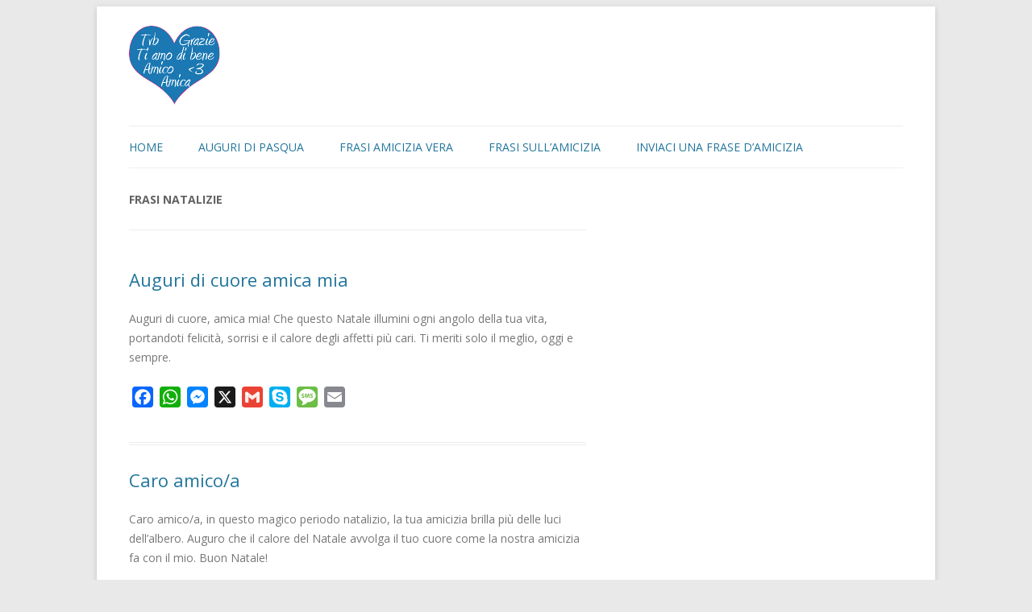

--- FILE ---
content_type: text/html; charset=UTF-8
request_url: https://www.frasi-amicizia.it/amicizia/frasi-natalizie/
body_size: 11935
content:
<!DOCTYPE html>
<!--[if IE 7]>
<html class="ie ie7" lang="it-IT">
<![endif]-->
<!--[if IE 8]>
<html class="ie ie8" lang="it-IT">
<![endif]-->
<!--[if !(IE 7) | !(IE 8)  ]><!-->
<html lang="it-IT">
<!--<![endif]-->
<head>
<meta charset="UTF-8" />
<meta name="viewport" content="width=device-width" />
<title>frasi natalizie - Frasi Amicizia</title>
<link rel="profile" href="http://gmpg.org/xfn/11" />
<link rel="pingback" href="https://www.frasi-amicizia.it/xmlrpc.php" />
<!--[if lt IE 9]>
<script src="https://www.frasi-amicizia.it/wp-content/themes/frasi-amicizia/js/html5.js" type="text/javascript"></script>
<![endif]-->
<link rel="shortcut icon" href="/wp-content/themes/frasi-amicizia/img/favicon.ico" />
<script async src="https://pagead2.googlesyndication.com/pagead/js/adsbygoogle.js?client=ca-pub-5538231813759839"
     crossorigin="anonymous"></script>
<meta name='robots' content='index, follow, max-image-preview:large, max-snippet:-1, max-video-preview:-1' />
	<style>img:is([sizes="auto" i], [sizes^="auto," i]) { contain-intrinsic-size: 3000px 1500px }</style>
	
	<!-- This site is optimized with the Yoast SEO plugin v24.5 - https://yoast.com/wordpress/plugins/seo/ -->
	<link rel="canonical" href="https://www.frasi-amicizia.it/amicizia/frasi-natalizie/" />
	<link rel="next" href="https://www.frasi-amicizia.it/amicizia/frasi-natalizie/page/2/" />
	<meta property="og:locale" content="it_IT" />
	<meta property="og:type" content="article" />
	<meta property="og:title" content="frasi natalizie - Frasi Amicizia" />
	<meta property="og:url" content="https://www.frasi-amicizia.it/amicizia/frasi-natalizie/" />
	<meta property="og:site_name" content="Frasi Amicizia" />
	<!-- / Yoast SEO plugin. -->


<link rel='dns-prefetch' href='//static.addtoany.com' />
<link rel='dns-prefetch' href='//fonts.googleapis.com' />
<link rel="alternate" type="application/rss+xml" title="Frasi Amicizia &raquo; Feed" href="https://www.frasi-amicizia.it/feed/" />
<link rel="alternate" type="application/rss+xml" title="Frasi Amicizia &raquo; Feed dei commenti" href="https://www.frasi-amicizia.it/comments/feed/" />
<link rel="alternate" type="application/rss+xml" title="Frasi Amicizia &raquo; frasi natalizie Feed del tag" href="https://www.frasi-amicizia.it/amicizia/frasi-natalizie/feed/" />
<script type="text/javascript">
/* <![CDATA[ */
window._wpemojiSettings = {"baseUrl":"https:\/\/s.w.org\/images\/core\/emoji\/15.0.3\/72x72\/","ext":".png","svgUrl":"https:\/\/s.w.org\/images\/core\/emoji\/15.0.3\/svg\/","svgExt":".svg","source":{"concatemoji":"https:\/\/www.frasi-amicizia.it\/wp-includes\/js\/wp-emoji-release.min.js?ver=6.7.4"}};
/*! This file is auto-generated */
!function(i,n){var o,s,e;function c(e){try{var t={supportTests:e,timestamp:(new Date).valueOf()};sessionStorage.setItem(o,JSON.stringify(t))}catch(e){}}function p(e,t,n){e.clearRect(0,0,e.canvas.width,e.canvas.height),e.fillText(t,0,0);var t=new Uint32Array(e.getImageData(0,0,e.canvas.width,e.canvas.height).data),r=(e.clearRect(0,0,e.canvas.width,e.canvas.height),e.fillText(n,0,0),new Uint32Array(e.getImageData(0,0,e.canvas.width,e.canvas.height).data));return t.every(function(e,t){return e===r[t]})}function u(e,t,n){switch(t){case"flag":return n(e,"\ud83c\udff3\ufe0f\u200d\u26a7\ufe0f","\ud83c\udff3\ufe0f\u200b\u26a7\ufe0f")?!1:!n(e,"\ud83c\uddfa\ud83c\uddf3","\ud83c\uddfa\u200b\ud83c\uddf3")&&!n(e,"\ud83c\udff4\udb40\udc67\udb40\udc62\udb40\udc65\udb40\udc6e\udb40\udc67\udb40\udc7f","\ud83c\udff4\u200b\udb40\udc67\u200b\udb40\udc62\u200b\udb40\udc65\u200b\udb40\udc6e\u200b\udb40\udc67\u200b\udb40\udc7f");case"emoji":return!n(e,"\ud83d\udc26\u200d\u2b1b","\ud83d\udc26\u200b\u2b1b")}return!1}function f(e,t,n){var r="undefined"!=typeof WorkerGlobalScope&&self instanceof WorkerGlobalScope?new OffscreenCanvas(300,150):i.createElement("canvas"),a=r.getContext("2d",{willReadFrequently:!0}),o=(a.textBaseline="top",a.font="600 32px Arial",{});return e.forEach(function(e){o[e]=t(a,e,n)}),o}function t(e){var t=i.createElement("script");t.src=e,t.defer=!0,i.head.appendChild(t)}"undefined"!=typeof Promise&&(o="wpEmojiSettingsSupports",s=["flag","emoji"],n.supports={everything:!0,everythingExceptFlag:!0},e=new Promise(function(e){i.addEventListener("DOMContentLoaded",e,{once:!0})}),new Promise(function(t){var n=function(){try{var e=JSON.parse(sessionStorage.getItem(o));if("object"==typeof e&&"number"==typeof e.timestamp&&(new Date).valueOf()<e.timestamp+604800&&"object"==typeof e.supportTests)return e.supportTests}catch(e){}return null}();if(!n){if("undefined"!=typeof Worker&&"undefined"!=typeof OffscreenCanvas&&"undefined"!=typeof URL&&URL.createObjectURL&&"undefined"!=typeof Blob)try{var e="postMessage("+f.toString()+"("+[JSON.stringify(s),u.toString(),p.toString()].join(",")+"));",r=new Blob([e],{type:"text/javascript"}),a=new Worker(URL.createObjectURL(r),{name:"wpTestEmojiSupports"});return void(a.onmessage=function(e){c(n=e.data),a.terminate(),t(n)})}catch(e){}c(n=f(s,u,p))}t(n)}).then(function(e){for(var t in e)n.supports[t]=e[t],n.supports.everything=n.supports.everything&&n.supports[t],"flag"!==t&&(n.supports.everythingExceptFlag=n.supports.everythingExceptFlag&&n.supports[t]);n.supports.everythingExceptFlag=n.supports.everythingExceptFlag&&!n.supports.flag,n.DOMReady=!1,n.readyCallback=function(){n.DOMReady=!0}}).then(function(){return e}).then(function(){var e;n.supports.everything||(n.readyCallback(),(e=n.source||{}).concatemoji?t(e.concatemoji):e.wpemoji&&e.twemoji&&(t(e.twemoji),t(e.wpemoji)))}))}((window,document),window._wpemojiSettings);
/* ]]> */
</script>
<style id='wp-emoji-styles-inline-css' type='text/css'>

	img.wp-smiley, img.emoji {
		display: inline !important;
		border: none !important;
		box-shadow: none !important;
		height: 1em !important;
		width: 1em !important;
		margin: 0 0.07em !important;
		vertical-align: -0.1em !important;
		background: none !important;
		padding: 0 !important;
	}
</style>
<link rel='stylesheet' id='wp-block-library-css' href='https://www.frasi-amicizia.it/wp-includes/css/dist/block-library/style.min.css?ver=6.7.4' type='text/css' media='all' />
<style id='classic-theme-styles-inline-css' type='text/css'>
/*! This file is auto-generated */
.wp-block-button__link{color:#fff;background-color:#32373c;border-radius:9999px;box-shadow:none;text-decoration:none;padding:calc(.667em + 2px) calc(1.333em + 2px);font-size:1.125em}.wp-block-file__button{background:#32373c;color:#fff;text-decoration:none}
</style>
<style id='global-styles-inline-css' type='text/css'>
:root{--wp--preset--aspect-ratio--square: 1;--wp--preset--aspect-ratio--4-3: 4/3;--wp--preset--aspect-ratio--3-4: 3/4;--wp--preset--aspect-ratio--3-2: 3/2;--wp--preset--aspect-ratio--2-3: 2/3;--wp--preset--aspect-ratio--16-9: 16/9;--wp--preset--aspect-ratio--9-16: 9/16;--wp--preset--color--black: #000000;--wp--preset--color--cyan-bluish-gray: #abb8c3;--wp--preset--color--white: #ffffff;--wp--preset--color--pale-pink: #f78da7;--wp--preset--color--vivid-red: #cf2e2e;--wp--preset--color--luminous-vivid-orange: #ff6900;--wp--preset--color--luminous-vivid-amber: #fcb900;--wp--preset--color--light-green-cyan: #7bdcb5;--wp--preset--color--vivid-green-cyan: #00d084;--wp--preset--color--pale-cyan-blue: #8ed1fc;--wp--preset--color--vivid-cyan-blue: #0693e3;--wp--preset--color--vivid-purple: #9b51e0;--wp--preset--gradient--vivid-cyan-blue-to-vivid-purple: linear-gradient(135deg,rgba(6,147,227,1) 0%,rgb(155,81,224) 100%);--wp--preset--gradient--light-green-cyan-to-vivid-green-cyan: linear-gradient(135deg,rgb(122,220,180) 0%,rgb(0,208,130) 100%);--wp--preset--gradient--luminous-vivid-amber-to-luminous-vivid-orange: linear-gradient(135deg,rgba(252,185,0,1) 0%,rgba(255,105,0,1) 100%);--wp--preset--gradient--luminous-vivid-orange-to-vivid-red: linear-gradient(135deg,rgba(255,105,0,1) 0%,rgb(207,46,46) 100%);--wp--preset--gradient--very-light-gray-to-cyan-bluish-gray: linear-gradient(135deg,rgb(238,238,238) 0%,rgb(169,184,195) 100%);--wp--preset--gradient--cool-to-warm-spectrum: linear-gradient(135deg,rgb(74,234,220) 0%,rgb(151,120,209) 20%,rgb(207,42,186) 40%,rgb(238,44,130) 60%,rgb(251,105,98) 80%,rgb(254,248,76) 100%);--wp--preset--gradient--blush-light-purple: linear-gradient(135deg,rgb(255,206,236) 0%,rgb(152,150,240) 100%);--wp--preset--gradient--blush-bordeaux: linear-gradient(135deg,rgb(254,205,165) 0%,rgb(254,45,45) 50%,rgb(107,0,62) 100%);--wp--preset--gradient--luminous-dusk: linear-gradient(135deg,rgb(255,203,112) 0%,rgb(199,81,192) 50%,rgb(65,88,208) 100%);--wp--preset--gradient--pale-ocean: linear-gradient(135deg,rgb(255,245,203) 0%,rgb(182,227,212) 50%,rgb(51,167,181) 100%);--wp--preset--gradient--electric-grass: linear-gradient(135deg,rgb(202,248,128) 0%,rgb(113,206,126) 100%);--wp--preset--gradient--midnight: linear-gradient(135deg,rgb(2,3,129) 0%,rgb(40,116,252) 100%);--wp--preset--font-size--small: 13px;--wp--preset--font-size--medium: 20px;--wp--preset--font-size--large: 36px;--wp--preset--font-size--x-large: 42px;--wp--preset--spacing--20: 0.44rem;--wp--preset--spacing--30: 0.67rem;--wp--preset--spacing--40: 1rem;--wp--preset--spacing--50: 1.5rem;--wp--preset--spacing--60: 2.25rem;--wp--preset--spacing--70: 3.38rem;--wp--preset--spacing--80: 5.06rem;--wp--preset--shadow--natural: 6px 6px 9px rgba(0, 0, 0, 0.2);--wp--preset--shadow--deep: 12px 12px 50px rgba(0, 0, 0, 0.4);--wp--preset--shadow--sharp: 6px 6px 0px rgba(0, 0, 0, 0.2);--wp--preset--shadow--outlined: 6px 6px 0px -3px rgba(255, 255, 255, 1), 6px 6px rgba(0, 0, 0, 1);--wp--preset--shadow--crisp: 6px 6px 0px rgba(0, 0, 0, 1);}:where(.is-layout-flex){gap: 0.5em;}:where(.is-layout-grid){gap: 0.5em;}body .is-layout-flex{display: flex;}.is-layout-flex{flex-wrap: wrap;align-items: center;}.is-layout-flex > :is(*, div){margin: 0;}body .is-layout-grid{display: grid;}.is-layout-grid > :is(*, div){margin: 0;}:where(.wp-block-columns.is-layout-flex){gap: 2em;}:where(.wp-block-columns.is-layout-grid){gap: 2em;}:where(.wp-block-post-template.is-layout-flex){gap: 1.25em;}:where(.wp-block-post-template.is-layout-grid){gap: 1.25em;}.has-black-color{color: var(--wp--preset--color--black) !important;}.has-cyan-bluish-gray-color{color: var(--wp--preset--color--cyan-bluish-gray) !important;}.has-white-color{color: var(--wp--preset--color--white) !important;}.has-pale-pink-color{color: var(--wp--preset--color--pale-pink) !important;}.has-vivid-red-color{color: var(--wp--preset--color--vivid-red) !important;}.has-luminous-vivid-orange-color{color: var(--wp--preset--color--luminous-vivid-orange) !important;}.has-luminous-vivid-amber-color{color: var(--wp--preset--color--luminous-vivid-amber) !important;}.has-light-green-cyan-color{color: var(--wp--preset--color--light-green-cyan) !important;}.has-vivid-green-cyan-color{color: var(--wp--preset--color--vivid-green-cyan) !important;}.has-pale-cyan-blue-color{color: var(--wp--preset--color--pale-cyan-blue) !important;}.has-vivid-cyan-blue-color{color: var(--wp--preset--color--vivid-cyan-blue) !important;}.has-vivid-purple-color{color: var(--wp--preset--color--vivid-purple) !important;}.has-black-background-color{background-color: var(--wp--preset--color--black) !important;}.has-cyan-bluish-gray-background-color{background-color: var(--wp--preset--color--cyan-bluish-gray) !important;}.has-white-background-color{background-color: var(--wp--preset--color--white) !important;}.has-pale-pink-background-color{background-color: var(--wp--preset--color--pale-pink) !important;}.has-vivid-red-background-color{background-color: var(--wp--preset--color--vivid-red) !important;}.has-luminous-vivid-orange-background-color{background-color: var(--wp--preset--color--luminous-vivid-orange) !important;}.has-luminous-vivid-amber-background-color{background-color: var(--wp--preset--color--luminous-vivid-amber) !important;}.has-light-green-cyan-background-color{background-color: var(--wp--preset--color--light-green-cyan) !important;}.has-vivid-green-cyan-background-color{background-color: var(--wp--preset--color--vivid-green-cyan) !important;}.has-pale-cyan-blue-background-color{background-color: var(--wp--preset--color--pale-cyan-blue) !important;}.has-vivid-cyan-blue-background-color{background-color: var(--wp--preset--color--vivid-cyan-blue) !important;}.has-vivid-purple-background-color{background-color: var(--wp--preset--color--vivid-purple) !important;}.has-black-border-color{border-color: var(--wp--preset--color--black) !important;}.has-cyan-bluish-gray-border-color{border-color: var(--wp--preset--color--cyan-bluish-gray) !important;}.has-white-border-color{border-color: var(--wp--preset--color--white) !important;}.has-pale-pink-border-color{border-color: var(--wp--preset--color--pale-pink) !important;}.has-vivid-red-border-color{border-color: var(--wp--preset--color--vivid-red) !important;}.has-luminous-vivid-orange-border-color{border-color: var(--wp--preset--color--luminous-vivid-orange) !important;}.has-luminous-vivid-amber-border-color{border-color: var(--wp--preset--color--luminous-vivid-amber) !important;}.has-light-green-cyan-border-color{border-color: var(--wp--preset--color--light-green-cyan) !important;}.has-vivid-green-cyan-border-color{border-color: var(--wp--preset--color--vivid-green-cyan) !important;}.has-pale-cyan-blue-border-color{border-color: var(--wp--preset--color--pale-cyan-blue) !important;}.has-vivid-cyan-blue-border-color{border-color: var(--wp--preset--color--vivid-cyan-blue) !important;}.has-vivid-purple-border-color{border-color: var(--wp--preset--color--vivid-purple) !important;}.has-vivid-cyan-blue-to-vivid-purple-gradient-background{background: var(--wp--preset--gradient--vivid-cyan-blue-to-vivid-purple) !important;}.has-light-green-cyan-to-vivid-green-cyan-gradient-background{background: var(--wp--preset--gradient--light-green-cyan-to-vivid-green-cyan) !important;}.has-luminous-vivid-amber-to-luminous-vivid-orange-gradient-background{background: var(--wp--preset--gradient--luminous-vivid-amber-to-luminous-vivid-orange) !important;}.has-luminous-vivid-orange-to-vivid-red-gradient-background{background: var(--wp--preset--gradient--luminous-vivid-orange-to-vivid-red) !important;}.has-very-light-gray-to-cyan-bluish-gray-gradient-background{background: var(--wp--preset--gradient--very-light-gray-to-cyan-bluish-gray) !important;}.has-cool-to-warm-spectrum-gradient-background{background: var(--wp--preset--gradient--cool-to-warm-spectrum) !important;}.has-blush-light-purple-gradient-background{background: var(--wp--preset--gradient--blush-light-purple) !important;}.has-blush-bordeaux-gradient-background{background: var(--wp--preset--gradient--blush-bordeaux) !important;}.has-luminous-dusk-gradient-background{background: var(--wp--preset--gradient--luminous-dusk) !important;}.has-pale-ocean-gradient-background{background: var(--wp--preset--gradient--pale-ocean) !important;}.has-electric-grass-gradient-background{background: var(--wp--preset--gradient--electric-grass) !important;}.has-midnight-gradient-background{background: var(--wp--preset--gradient--midnight) !important;}.has-small-font-size{font-size: var(--wp--preset--font-size--small) !important;}.has-medium-font-size{font-size: var(--wp--preset--font-size--medium) !important;}.has-large-font-size{font-size: var(--wp--preset--font-size--large) !important;}.has-x-large-font-size{font-size: var(--wp--preset--font-size--x-large) !important;}
:where(.wp-block-post-template.is-layout-flex){gap: 1.25em;}:where(.wp-block-post-template.is-layout-grid){gap: 1.25em;}
:where(.wp-block-columns.is-layout-flex){gap: 2em;}:where(.wp-block-columns.is-layout-grid){gap: 2em;}
:root :where(.wp-block-pullquote){font-size: 1.5em;line-height: 1.6;}
</style>
<link rel='stylesheet' id='contact-form-7-css' href='https://www.frasi-amicizia.it/wp-content/plugins/contact-form-7/includes/css/styles.css?ver=6.0.4' type='text/css' media='all' />
<link rel='stylesheet' id='twentytwelve-fonts-css' href='https://fonts.googleapis.com/css?family=Open+Sans:400italic,700italic,400,700&#038;subset=latin,latin-ext' type='text/css' media='all' />
<link rel='stylesheet' id='twentytwelve-style-css' href='https://www.frasi-amicizia.it/wp-content/themes/frasi-amicizia/style.css?ver=6.7.4' type='text/css' media='all' />
<!--[if lt IE 9]>
<link rel='stylesheet' id='twentytwelve-ie-css' href='https://www.frasi-amicizia.it/wp-content/themes/frasi-amicizia/css/ie.css?ver=20121010' type='text/css' media='all' />
<![endif]-->
<style id='akismet-widget-style-inline-css' type='text/css'>

			.a-stats {
				--akismet-color-mid-green: #357b49;
				--akismet-color-white: #fff;
				--akismet-color-light-grey: #f6f7f7;

				max-width: 350px;
				width: auto;
			}

			.a-stats * {
				all: unset;
				box-sizing: border-box;
			}

			.a-stats strong {
				font-weight: 600;
			}

			.a-stats a.a-stats__link,
			.a-stats a.a-stats__link:visited,
			.a-stats a.a-stats__link:active {
				background: var(--akismet-color-mid-green);
				border: none;
				box-shadow: none;
				border-radius: 8px;
				color: var(--akismet-color-white);
				cursor: pointer;
				display: block;
				font-family: -apple-system, BlinkMacSystemFont, 'Segoe UI', 'Roboto', 'Oxygen-Sans', 'Ubuntu', 'Cantarell', 'Helvetica Neue', sans-serif;
				font-weight: 500;
				padding: 12px;
				text-align: center;
				text-decoration: none;
				transition: all 0.2s ease;
			}

			/* Extra specificity to deal with TwentyTwentyOne focus style */
			.widget .a-stats a.a-stats__link:focus {
				background: var(--akismet-color-mid-green);
				color: var(--akismet-color-white);
				text-decoration: none;
			}

			.a-stats a.a-stats__link:hover {
				filter: brightness(110%);
				box-shadow: 0 4px 12px rgba(0, 0, 0, 0.06), 0 0 2px rgba(0, 0, 0, 0.16);
			}

			.a-stats .count {
				color: var(--akismet-color-white);
				display: block;
				font-size: 1.5em;
				line-height: 1.4;
				padding: 0 13px;
				white-space: nowrap;
			}
		
</style>
<link rel='stylesheet' id='addtoany-css' href='https://www.frasi-amicizia.it/wp-content/plugins/add-to-any/addtoany.min.css?ver=1.16' type='text/css' media='all' />
<script type="text/javascript" id="addtoany-core-js-before">
/* <![CDATA[ */
window.a2a_config=window.a2a_config||{};a2a_config.callbacks=[];a2a_config.overlays=[];a2a_config.templates={};a2a_localize = {
	Share: "Condividi",
	Save: "Salva",
	Subscribe: "Abbonati",
	Email: "Email",
	Bookmark: "Segnalibro",
	ShowAll: "espandi",
	ShowLess: "comprimi",
	FindServices: "Trova servizi",
	FindAnyServiceToAddTo: "Trova subito un servizio da aggiungere",
	PoweredBy: "Powered by",
	ShareViaEmail: "Condividi via email",
	SubscribeViaEmail: "Iscriviti via email",
	BookmarkInYourBrowser: "Aggiungi ai segnalibri",
	BookmarkInstructions: "Premi Ctrl+D o \u2318+D per mettere questa pagina nei preferiti",
	AddToYourFavorites: "Aggiungi ai favoriti",
	SendFromWebOrProgram: "Invia da qualsiasi indirizzo email o programma di posta elettronica",
	EmailProgram: "Programma di posta elettronica",
	More: "Di più&#8230;",
	ThanksForSharing: "Grazie per la condivisione!",
	ThanksForFollowing: "Thanks for following!"
};
/* ]]> */
</script>
<script type="text/javascript" defer src="https://static.addtoany.com/menu/page.js" id="addtoany-core-js"></script>
<script type="text/javascript" src="https://www.frasi-amicizia.it/wp-includes/js/jquery/jquery.min.js?ver=3.7.1" id="jquery-core-js"></script>
<script type="text/javascript" src="https://www.frasi-amicizia.it/wp-includes/js/jquery/jquery-migrate.min.js?ver=3.4.1" id="jquery-migrate-js"></script>
<script type="text/javascript" defer src="https://www.frasi-amicizia.it/wp-content/plugins/add-to-any/addtoany.min.js?ver=1.1" id="addtoany-jquery-js"></script>
<link rel="https://api.w.org/" href="https://www.frasi-amicizia.it/wp-json/" /><link rel="alternate" title="JSON" type="application/json" href="https://www.frasi-amicizia.it/wp-json/wp/v2/tags/36" /><link rel="EditURI" type="application/rsd+xml" title="RSD" href="https://www.frasi-amicizia.it/xmlrpc.php?rsd" />
<meta name="generator" content="WordPress 6.7.4" />


<!-- This site is optimized with the Schema plugin v1.7.9.6 - https://schema.press -->
<script type="application/ld+json">[{"@context":"http:\/\/schema.org\/","@type":"WPHeader","url":"","headline":"Tag: frasi natalizie","description":""},{"@context":"http:\/\/schema.org\/","@type":"WPFooter","url":"","headline":"Tag: frasi natalizie","description":""}]</script>



<!-- This site is optimized with the Schema plugin v1.7.9.6 - https://schema.press -->
<script type="application/ld+json">{"@context":"https:\/\/schema.org\/","@type":"CollectionPage","headline":"frasi natalizie Tag","description":"","url":"https:\/\/www.frasi-amicizia.it\/amicizia\/auguri-di-natale\/","sameAs":[],"hasPart":[{"@context":"https:\/\/schema.org\/","@type":"BlogPosting","mainEntityOfPage":{"@type":"WebPage","@id":"https:\/\/www.frasi-amicizia.it\/auguri-di-cuore-amica-mia\/"},"url":"https:\/\/www.frasi-amicizia.it\/auguri-di-cuore-amica-mia\/","headline":"Auguri di cuore amica mia","datePublished":"2024-12-23T09:41:38+01:00","dateModified":"2024-12-23T09:41:38+01:00","publisher":{"@type":"Organization","@id":"https:\/\/www.frasi-amicizia.it\/#organization","name":"Frasi Amicizia","logo":{"@type":"ImageObject","url":"https:\/\/www.frasi-amicizia.it\/wp-content\/uploads\/2020\/10\/frasi-amicizia_google.jpg","width":600,"height":60}},"articleSection":"Frasi d'amicizia natalizie","keywords":"auguri di Natale, biglietti di Natale, frasi amica mia, frasi d'amicizia per lei, frasi natalizie","description":"Auguri di cuore, amica mia! Che questo Natale illumini ogni angolo della tua vita, portandoti felicità, sorrisi e il calore degli affetti più cari. Ti meriti solo il meglio, oggi e sempre.","author":{"@type":"Person","name":"Friend","url":"https:\/\/www.frasi-amicizia.it\/author\/admin\/","image":{"@type":"ImageObject","url":"https:\/\/secure.gravatar.com\/avatar\/4ffc52059a364923cbea8c3ae49238d8?s=96&d=mm&r=g","height":96,"width":96}}},{"@context":"https:\/\/schema.org\/","@type":"BlogPosting","mainEntityOfPage":{"@type":"WebPage","@id":"https:\/\/www.frasi-amicizia.it\/caro-amico-a\/"},"url":"https:\/\/www.frasi-amicizia.it\/caro-amico-a\/","headline":"Caro amico\/a","datePublished":"2024-12-23T09:40:05+01:00","dateModified":"2024-12-23T09:40:05+01:00","publisher":{"@type":"Organization","@id":"https:\/\/www.frasi-amicizia.it\/#organization","name":"Frasi Amicizia","logo":{"@type":"ImageObject","url":"https:\/\/www.frasi-amicizia.it\/wp-content\/uploads\/2020\/10\/frasi-amicizia_google.jpg","width":600,"height":60}},"articleSection":"Frasi d'amicizia natalizie","keywords":"auguri di Natale, frasi natalizie","description":"Caro amico\/a, in questo magico periodo natalizio, la tua amicizia brilla più delle luci dell'albero. Auguro che il calore del Natale avvolga il tuo cuore come la nostra amicizia fa con il mio. Buon Natale!","author":{"@type":"Person","name":"Friend","url":"https:\/\/www.frasi-amicizia.it\/author\/admin\/","image":{"@type":"ImageObject","url":"https:\/\/secure.gravatar.com\/avatar\/4ffc52059a364923cbea8c3ae49238d8?s=96&d=mm&r=g","height":96,"width":96}}},{"@context":"https:\/\/schema.org\/","@type":"BlogPosting","mainEntityOfPage":{"@type":"WebPage","@id":"https:\/\/www.frasi-amicizia.it\/il-natale-vissuto-e-condiviso\/"},"url":"https:\/\/www.frasi-amicizia.it\/il-natale-vissuto-e-condiviso\/","headline":"Il Natale vissuto e condiviso","datePublished":"2019-12-13T17:43:41+01:00","dateModified":"2020-03-25T20:50:37+01:00","publisher":{"@type":"Organization","@id":"https:\/\/www.frasi-amicizia.it\/#organization","name":"Frasi Amicizia","logo":{"@type":"ImageObject","url":"https:\/\/www.frasi-amicizia.it\/wp-content\/uploads\/2020\/10\/frasi-amicizia_google.jpg","width":600,"height":60}},"articleSection":"Frasi d'amicizia natalizie","keywords":"biglietti di Natale, frasi buon Natale, frasi natalizie","description":"Il Natale vissuto e condiviso con gli amici veri, si sa, è più bello, emozionante e gioioso... Festeggiamo e brindiamo tutti insieme sperando che la luce di questa meravigliosa festa possa brillare sempre forte nei nostri cuori!","author":{"@type":"Person","name":"Friend","url":"https:\/\/www.frasi-amicizia.it\/author\/admin\/","image":{"@type":"ImageObject","url":"https:\/\/secure.gravatar.com\/avatar\/4ffc52059a364923cbea8c3ae49238d8?s=96&d=mm&r=g","height":96,"width":96}}},{"@context":"https:\/\/schema.org\/","@type":"BlogPosting","mainEntityOfPage":{"@type":"WebPage","@id":"https:\/\/www.frasi-amicizia.it\/a-natale-basta-davvero-poco\/"},"url":"https:\/\/www.frasi-amicizia.it\/a-natale-basta-davvero-poco\/","headline":"A Natale basta davvero poco","datePublished":"2019-10-24T08:25:07+02:00","dateModified":"2019-10-24T08:25:07+02:00","publisher":{"@type":"Organization","@id":"https:\/\/www.frasi-amicizia.it\/#organization","name":"Frasi Amicizia","logo":{"@type":"ImageObject","url":"https:\/\/www.frasi-amicizia.it\/wp-content\/uploads\/2020\/10\/frasi-amicizia_google.jpg","width":600,"height":60}},"articleSection":"Frasi d'amicizia natalizie","keywords":"auguri di Natale, frasi buon Natale, frasi natalizie, frasi profonde, frasi vita","description":"A Natale basta davvero poco per essere felici se si hanno intorno buoni amici! Una tombola, un albero addobbato, tante cose da raccontarsi, la giusta musica di sottofondo per creare l'atmosfera... E le feste sono ancora più belle e gioiose!","author":{"@type":"Person","name":"Friend","url":"https:\/\/www.frasi-amicizia.it\/author\/admin\/","image":{"@type":"ImageObject","url":"https:\/\/secure.gravatar.com\/avatar\/4ffc52059a364923cbea8c3ae49238d8?s=96&d=mm&r=g","height":96,"width":96}}},{"@context":"https:\/\/schema.org\/","@type":"BlogPosting","mainEntityOfPage":{"@type":"WebPage","@id":"https:\/\/www.frasi-amicizia.it\/quattro-risate\/"},"url":"https:\/\/www.frasi-amicizia.it\/quattro-risate\/","headline":"Quattro risate","datePublished":"2017-12-21T09:33:55+01:00","dateModified":"2017-12-21T09:33:55+01:00","publisher":{"@type":"Organization","@id":"https:\/\/www.frasi-amicizia.it\/#organization","name":"Frasi Amicizia","logo":{"@type":"ImageObject","url":"https:\/\/www.frasi-amicizia.it\/wp-content\/uploads\/2020\/10\/frasi-amicizia_google.jpg","width":600,"height":60}},"articleSection":"Frasi d'amicizia natalizie","keywords":"auguri di Natale, biglietti di Natale, frasi buon Natale, frasi natalizie","description":"Quattro risate, una tombola, un morso ad una fetta di panettone, nell'aria profumo di festa, con la gioia nel cuore l'abbraccio ad un amico... Buon Natale!","author":{"@type":"Person","name":"Friend","url":"https:\/\/www.frasi-amicizia.it\/author\/admin\/","image":{"@type":"ImageObject","url":"https:\/\/secure.gravatar.com\/avatar\/4ffc52059a364923cbea8c3ae49238d8?s=96&d=mm&r=g","height":96,"width":96}}},{"@context":"https:\/\/schema.org\/","@type":"BlogPosting","mainEntityOfPage":{"@type":"WebPage","@id":"https:\/\/www.frasi-amicizia.it\/il-natale-in-compagnia\/"},"url":"https:\/\/www.frasi-amicizia.it\/il-natale-in-compagnia\/","headline":"Il Natale in compagnia","datePublished":"2017-12-14T18:49:41+01:00","dateModified":"2017-12-14T18:49:41+01:00","publisher":{"@type":"Organization","@id":"https:\/\/www.frasi-amicizia.it\/#organization","name":"Frasi Amicizia","logo":{"@type":"ImageObject","url":"https:\/\/www.frasi-amicizia.it\/wp-content\/uploads\/2020\/10\/frasi-amicizia_google.jpg","width":600,"height":60}},"articleSection":"Frasi d'amicizia natalizie","keywords":"auguri di Natale, frasi natalizie","description":"Il Natale in compagnia ti regala più allegria, e se c'è un amico caro annoiarsi è molto raro. Tanti auguri a tutti quanti, è sempre meglio essere in tanti...","author":{"@type":"Person","name":"Friend","url":"https:\/\/www.frasi-amicizia.it\/author\/admin\/","image":{"@type":"ImageObject","url":"https:\/\/secure.gravatar.com\/avatar\/4ffc52059a364923cbea8c3ae49238d8?s=96&d=mm&r=g","height":96,"width":96}}},{"@context":"https:\/\/schema.org\/","@type":"BlogPosting","mainEntityOfPage":{"@type":"WebPage","@id":"https:\/\/www.frasi-amicizia.it\/per-un-natale\/"},"url":"https:\/\/www.frasi-amicizia.it\/per-un-natale\/","headline":"Per un Natale","datePublished":"2016-12-16T12:20:36+01:00","dateModified":"2016-12-16T12:20:36+01:00","publisher":{"@type":"Organization","@id":"https:\/\/www.frasi-amicizia.it\/#organization","name":"Frasi Amicizia","logo":{"@type":"ImageObject","url":"https:\/\/www.frasi-amicizia.it\/wp-content\/uploads\/2020\/10\/frasi-amicizia_google.jpg","width":600,"height":60}},"articleSection":"Frasi d'amicizia natalizie","keywords":"auguri di Natale, frasi buon Natale, frasi natalizie, frasi simpatiche, frasi spiritose","description":"Per un Natale in Amicizia si brinda con tanta letizia, orsù riempiamo i calici senza avarizia e godiamoci questa festa natalizia...","author":{"@type":"Person","name":"Friend","url":"https:\/\/www.frasi-amicizia.it\/author\/admin\/","image":{"@type":"ImageObject","url":"https:\/\/secure.gravatar.com\/avatar\/4ffc52059a364923cbea8c3ae49238d8?s=96&d=mm&r=g","height":96,"width":96}}},{"@context":"https:\/\/schema.org\/","@type":"BlogPosting","mainEntityOfPage":{"@type":"WebPage","@id":"https:\/\/www.frasi-amicizia.it\/il-natale-e\/"},"url":"https:\/\/www.frasi-amicizia.it\/il-natale-e\/","headline":"Il Natale è","datePublished":"2016-12-09T12:05:10+01:00","dateModified":"2016-12-09T12:05:10+01:00","publisher":{"@type":"Organization","@id":"https:\/\/www.frasi-amicizia.it\/#organization","name":"Frasi Amicizia","logo":{"@type":"ImageObject","url":"https:\/\/www.frasi-amicizia.it\/wp-content\/uploads\/2020\/10\/frasi-amicizia_google.jpg","width":600,"height":60}},"articleSection":"Frasi d'amicizia natalizie","keywords":"auguri di Natale, frasi buon Natale, frasi natalizie","description":"Il Natale è ancora più bello ed emozionante quando si festeggia in famiglia allargata... anche dagli amici però. Tanti auguri a tutti!","author":{"@type":"Person","name":"Friend","url":"https:\/\/www.frasi-amicizia.it\/author\/admin\/","image":{"@type":"ImageObject","url":"https:\/\/secure.gravatar.com\/avatar\/4ffc52059a364923cbea8c3ae49238d8?s=96&d=mm&r=g","height":96,"width":96}}},{"@context":"https:\/\/schema.org\/","@type":"BlogPosting","mainEntityOfPage":{"@type":"WebPage","@id":"https:\/\/www.frasi-amicizia.it\/il-natale-in-amicizia\/"},"url":"https:\/\/www.frasi-amicizia.it\/il-natale-in-amicizia\/","headline":"Il Natale in Amicizia","datePublished":"2016-12-01T11:03:57+01:00","dateModified":"2016-12-01T11:03:57+01:00","publisher":{"@type":"Organization","@id":"https:\/\/www.frasi-amicizia.it\/#organization","name":"Frasi Amicizia","logo":{"@type":"ImageObject","url":"https:\/\/www.frasi-amicizia.it\/wp-content\/uploads\/2020\/10\/frasi-amicizia_google.jpg","width":600,"height":60}},"articleSection":"Frasi d'amicizia natalizie","keywords":"auguri di Natale, biglietti di Natale, frasi buon Natale, frasi natalizie","description":"Il Natale in Amicizia è davvero una delizia, tanto calore, affetto, gioia e letizia, forza dai che la festa inizia...","author":{"@type":"Person","name":"Friend","url":"https:\/\/www.frasi-amicizia.it\/author\/admin\/","image":{"@type":"ImageObject","url":"https:\/\/secure.gravatar.com\/avatar\/4ffc52059a364923cbea8c3ae49238d8?s=96&d=mm&r=g","height":96,"width":96}}},{"@context":"https:\/\/schema.org\/","@type":"BlogPosting","mainEntityOfPage":{"@type":"WebPage","@id":"https:\/\/www.frasi-amicizia.it\/il-natale\/"},"url":"https:\/\/www.frasi-amicizia.it\/il-natale\/","headline":"Il Natale","datePublished":"2016-09-29T11:23:57+02:00","dateModified":"2016-09-29T11:24:11+02:00","publisher":{"@type":"Organization","@id":"https:\/\/www.frasi-amicizia.it\/#organization","name":"Frasi Amicizia","logo":{"@type":"ImageObject","url":"https:\/\/www.frasi-amicizia.it\/wp-content\/uploads\/2020\/10\/frasi-amicizia_google.jpg","width":600,"height":60}},"articleSection":"Frasi d'amicizia natalizie","keywords":"auguri di Natale, biglietti di Natale, frasi buon Natale, frasi carine, frasi d'amicizia dolci, frasi natalizie, frasi vita","description":"Il Natale, che delizia se si trascorre in Amicizia. Festeggiamo amici miei, il mondo intero vi regalerei... Tanti Auguri!","author":{"@type":"Person","name":"Friend","url":"https:\/\/www.frasi-amicizia.it\/author\/admin\/","image":{"@type":"ImageObject","url":"https:\/\/secure.gravatar.com\/avatar\/4ffc52059a364923cbea8c3ae49238d8?s=96&d=mm&r=g","height":96,"width":96}}}]}</script>

<style type="text/css">.recentcomments a{display:inline !important;padding:0 !important;margin:0 !important;}</style>

<!-- This site is optimized with the Schema plugin v1.7.9.6 - https://schema.press -->
<script type="application/ld+json">{
    "@context": "http://schema.org",
    "@type": "BreadcrumbList",
    "itemListElement": [
        {
            "@type": "ListItem",
            "position": 1,
            "item": {
                "@id": "https://www.frasi-amicizia.it",
                "name": "Home"
            }
        },
        {
            "@type": "ListItem",
            "position": 2,
            "item": {
                "@id": "https://www.frasi-amicizia.it/amicizia/frasi-natalizie/",
                "name": "frasi natalizie"
            }
        }
    ]
}</script>

</head>
<body class="archive tag tag-frasi-natalizie tag-36 custom-font-enabled single-author">
<div id="page" class="hfeed site">
	<header id="masthead" class="site-header" role="banner">
			<div class="header-image">
			<a href="https://www.frasi-amicizia.it/" title="frasi amicizia"><img src="/wp-content/themes/frasi-amicizia/img/frasi-amicizia.png" alt="Frasi amicizia" width="113" height="98" /></a>
			</div>
   <nav id="site-navigation" class="main-navigation" role="navigation">
			<h3 class="menu-toggle">Menu</h3>
			<a class="assistive-text" href="#content" title="Vai al contenuto">Vai al contenuto</a>
			<div class="menu-menu-1-container"><ul id="menu-menu-1" class="nav-menu"><li id="menu-item-242" class="menu-item menu-item-type-custom menu-item-object-custom menu-item-home menu-item-242"><a href="http://www.frasi-amicizia.it/">Home</a></li>
<li id="menu-item-843" class="menu-item menu-item-type-custom menu-item-object-custom menu-item-843"><a href="/frasi-amicizia-pasquali/">Auguri di Pasqua</a></li>
<li id="menu-item-244" class="menu-item menu-item-type-taxonomy menu-item-object-category menu-item-244"><a href="https://www.frasi-amicizia.it/frasi-amicizia-vera/">Frasi amicizia vera</a></li>
<li id="menu-item-245" class="menu-item menu-item-type-taxonomy menu-item-object-category menu-item-245"><a href="https://www.frasi-amicizia.it/frasi-sull-amicizia/">Frasi sull&#8217;amicizia</a></li>
<li id="menu-item-243" class="menu-item menu-item-type-post_type menu-item-object-page menu-item-243"><a href="https://www.frasi-amicizia.it/inviaci-una-frase-d-amicizia/">Inviaci una frase d’amicizia</a></li>
</ul></div>		</nav><!-- #site-navigation -->

			</header><!-- #masthead -->

	<div id="main" class="wrapper">
	<section id="primary" class="site-content">
		<div id="content" role="main">

							<header class="archive-header">
				<h1 class="archive-title"><span>frasi natalizie</span></h1>

						</header><!-- .archive-header -->

			<article id="post-850" class="post-850 post type-post status-publish format-standard hentry category-frasi-amicizia-natalizie tag-auguri-di-natale tag-biglietti-di-natale tag-frasi-amica-mia tag-frasi-damicizia-per-lei tag-frasi-natalizie">
				<header class="entry-header">
									<h1 class="entry-title">
				<a href="https://www.frasi-amicizia.it/auguri-di-cuore-amica-mia/" title="Auguri di cuore amica mia" rel="bookmark">Auguri di cuore amica mia</a>
			</h1>
						
		</header><!-- .entry-header -->

				<div class="entry-content">
			<p>Auguri di cuore, amica mia! Che questo Natale illumini ogni angolo della tua vita, portandoti felicità, sorrisi e il calore degli affetti più cari. Ti meriti solo il meglio, oggi e sempre.</p>
<div class="addtoany_share_save_container addtoany_content addtoany_content_bottom"><div class="a2a_kit a2a_kit_size_26 addtoany_list" data-a2a-url="https://www.frasi-amicizia.it/auguri-di-cuore-amica-mia/" data-a2a-title="Auguri di cuore amica mia"><a class="a2a_button_facebook" href="https://www.addtoany.com/add_to/facebook?linkurl=https%3A%2F%2Fwww.frasi-amicizia.it%2Fauguri-di-cuore-amica-mia%2F&amp;linkname=Auguri%20di%20cuore%20amica%20mia" title="Facebook" rel="nofollow noopener" target="_blank"></a><a class="a2a_button_whatsapp" href="https://www.addtoany.com/add_to/whatsapp?linkurl=https%3A%2F%2Fwww.frasi-amicizia.it%2Fauguri-di-cuore-amica-mia%2F&amp;linkname=Auguri%20di%20cuore%20amica%20mia" title="WhatsApp" rel="nofollow noopener" target="_blank"></a><a class="a2a_button_facebook_messenger" href="https://www.addtoany.com/add_to/facebook_messenger?linkurl=https%3A%2F%2Fwww.frasi-amicizia.it%2Fauguri-di-cuore-amica-mia%2F&amp;linkname=Auguri%20di%20cuore%20amica%20mia" title="Messenger" rel="nofollow noopener" target="_blank"></a><a class="a2a_button_x" href="https://www.addtoany.com/add_to/x?linkurl=https%3A%2F%2Fwww.frasi-amicizia.it%2Fauguri-di-cuore-amica-mia%2F&amp;linkname=Auguri%20di%20cuore%20amica%20mia" title="X" rel="nofollow noopener" target="_blank"></a><a class="a2a_button_google_gmail" href="https://www.addtoany.com/add_to/google_gmail?linkurl=https%3A%2F%2Fwww.frasi-amicizia.it%2Fauguri-di-cuore-amica-mia%2F&amp;linkname=Auguri%20di%20cuore%20amica%20mia" title="Gmail" rel="nofollow noopener" target="_blank"></a><a class="a2a_button_skype" href="https://www.addtoany.com/add_to/skype?linkurl=https%3A%2F%2Fwww.frasi-amicizia.it%2Fauguri-di-cuore-amica-mia%2F&amp;linkname=Auguri%20di%20cuore%20amica%20mia" title="Skype" rel="nofollow noopener" target="_blank"></a><a class="a2a_button_sms" href="https://www.addtoany.com/add_to/sms?linkurl=https%3A%2F%2Fwww.frasi-amicizia.it%2Fauguri-di-cuore-amica-mia%2F&amp;linkname=Auguri%20di%20cuore%20amica%20mia" title="Message" rel="nofollow noopener" target="_blank"></a><a class="a2a_button_email" href="https://www.addtoany.com/add_to/email?linkurl=https%3A%2F%2Fwww.frasi-amicizia.it%2Fauguri-di-cuore-amica-mia%2F&amp;linkname=Auguri%20di%20cuore%20amica%20mia" title="Email" rel="nofollow noopener" target="_blank"></a></div></div>					</div><!-- .entry-content -->
		
		<footer class="entry-meta">
		<!--	Inserita il <a href="https://www.frasi-amicizia.it/auguri-di-cuore-amica-mia/" title="09:41" rel="bookmark"><time class="entry-date" datetime="2024-12-23T09:41:38+01:00">23 Dicembre 2024</time></a> in <a href="https://www.frasi-amicizia.it/frasi-amicizia-natalizie/" rel="category tag">Frasi d'amicizia natalizie</a>  --!>
								</footer><!-- .entry-meta -->
	</article><!-- #post -->
<article id="post-847" class="post-847 post type-post status-publish format-standard hentry category-frasi-amicizia-natalizie tag-auguri-di-natale tag-frasi-natalizie">
				<header class="entry-header">
									<h1 class="entry-title">
				<a href="https://www.frasi-amicizia.it/caro-amico-a/" title="Caro amico/a" rel="bookmark">Caro amico/a</a>
			</h1>
						
		</header><!-- .entry-header -->

				<div class="entry-content">
			<p>Caro amico/a, in questo magico periodo natalizio, la tua amicizia brilla più delle luci dell&#8217;albero. Auguro che il calore del Natale avvolga il tuo cuore come la nostra amicizia fa con il mio. Buon Natale!</p>
<div class="addtoany_share_save_container addtoany_content addtoany_content_bottom"><div class="a2a_kit a2a_kit_size_26 addtoany_list" data-a2a-url="https://www.frasi-amicizia.it/caro-amico-a/" data-a2a-title="Caro amico/a"><a class="a2a_button_facebook" href="https://www.addtoany.com/add_to/facebook?linkurl=https%3A%2F%2Fwww.frasi-amicizia.it%2Fcaro-amico-a%2F&amp;linkname=Caro%20amico%2Fa" title="Facebook" rel="nofollow noopener" target="_blank"></a><a class="a2a_button_whatsapp" href="https://www.addtoany.com/add_to/whatsapp?linkurl=https%3A%2F%2Fwww.frasi-amicizia.it%2Fcaro-amico-a%2F&amp;linkname=Caro%20amico%2Fa" title="WhatsApp" rel="nofollow noopener" target="_blank"></a><a class="a2a_button_facebook_messenger" href="https://www.addtoany.com/add_to/facebook_messenger?linkurl=https%3A%2F%2Fwww.frasi-amicizia.it%2Fcaro-amico-a%2F&amp;linkname=Caro%20amico%2Fa" title="Messenger" rel="nofollow noopener" target="_blank"></a><a class="a2a_button_x" href="https://www.addtoany.com/add_to/x?linkurl=https%3A%2F%2Fwww.frasi-amicizia.it%2Fcaro-amico-a%2F&amp;linkname=Caro%20amico%2Fa" title="X" rel="nofollow noopener" target="_blank"></a><a class="a2a_button_google_gmail" href="https://www.addtoany.com/add_to/google_gmail?linkurl=https%3A%2F%2Fwww.frasi-amicizia.it%2Fcaro-amico-a%2F&amp;linkname=Caro%20amico%2Fa" title="Gmail" rel="nofollow noopener" target="_blank"></a><a class="a2a_button_skype" href="https://www.addtoany.com/add_to/skype?linkurl=https%3A%2F%2Fwww.frasi-amicizia.it%2Fcaro-amico-a%2F&amp;linkname=Caro%20amico%2Fa" title="Skype" rel="nofollow noopener" target="_blank"></a><a class="a2a_button_sms" href="https://www.addtoany.com/add_to/sms?linkurl=https%3A%2F%2Fwww.frasi-amicizia.it%2Fcaro-amico-a%2F&amp;linkname=Caro%20amico%2Fa" title="Message" rel="nofollow noopener" target="_blank"></a><a class="a2a_button_email" href="https://www.addtoany.com/add_to/email?linkurl=https%3A%2F%2Fwww.frasi-amicizia.it%2Fcaro-amico-a%2F&amp;linkname=Caro%20amico%2Fa" title="Email" rel="nofollow noopener" target="_blank"></a></div></div>					</div><!-- .entry-content -->
		
		<footer class="entry-meta">
		<!--	Inserita il <a href="https://www.frasi-amicizia.it/caro-amico-a/" title="09:40" rel="bookmark"><time class="entry-date" datetime="2024-12-23T09:40:05+01:00">23 Dicembre 2024</time></a> in <a href="https://www.frasi-amicizia.it/frasi-amicizia-natalizie/" rel="category tag">Frasi d'amicizia natalizie</a>  --!>
								</footer><!-- .entry-meta -->
	</article><!-- #post -->
<article id="post-762" class="post-762 post type-post status-publish format-standard hentry category-frasi-amicizia-natalizie tag-biglietti-di-natale tag-frasi-buon-natale tag-frasi-natalizie">
				<header class="entry-header">
									<h1 class="entry-title">
				<a href="https://www.frasi-amicizia.it/il-natale-vissuto-e-condiviso/" title="Il Natale vissuto e condiviso" rel="bookmark">Il Natale vissuto e condiviso</a>
			</h1>
						
		</header><!-- .entry-header -->

				<div class="entry-content">
			<p>Il Natale vissuto e condiviso con gli amici veri, si sa, è più bello, emozionante e gioioso&#8230; Festeggiamo e brindiamo tutti insieme sperando che la luce di questa meravigliosa festa possa brillare sempre forte nei nostri cuori! </p>
<div class="addtoany_share_save_container addtoany_content addtoany_content_bottom"><div class="a2a_kit a2a_kit_size_26 addtoany_list" data-a2a-url="https://www.frasi-amicizia.it/il-natale-vissuto-e-condiviso/" data-a2a-title="Il Natale vissuto e condiviso"><a class="a2a_button_facebook" href="https://www.addtoany.com/add_to/facebook?linkurl=https%3A%2F%2Fwww.frasi-amicizia.it%2Fil-natale-vissuto-e-condiviso%2F&amp;linkname=Il%20Natale%20vissuto%20e%20condiviso" title="Facebook" rel="nofollow noopener" target="_blank"></a><a class="a2a_button_whatsapp" href="https://www.addtoany.com/add_to/whatsapp?linkurl=https%3A%2F%2Fwww.frasi-amicizia.it%2Fil-natale-vissuto-e-condiviso%2F&amp;linkname=Il%20Natale%20vissuto%20e%20condiviso" title="WhatsApp" rel="nofollow noopener" target="_blank"></a><a class="a2a_button_facebook_messenger" href="https://www.addtoany.com/add_to/facebook_messenger?linkurl=https%3A%2F%2Fwww.frasi-amicizia.it%2Fil-natale-vissuto-e-condiviso%2F&amp;linkname=Il%20Natale%20vissuto%20e%20condiviso" title="Messenger" rel="nofollow noopener" target="_blank"></a><a class="a2a_button_x" href="https://www.addtoany.com/add_to/x?linkurl=https%3A%2F%2Fwww.frasi-amicizia.it%2Fil-natale-vissuto-e-condiviso%2F&amp;linkname=Il%20Natale%20vissuto%20e%20condiviso" title="X" rel="nofollow noopener" target="_blank"></a><a class="a2a_button_google_gmail" href="https://www.addtoany.com/add_to/google_gmail?linkurl=https%3A%2F%2Fwww.frasi-amicizia.it%2Fil-natale-vissuto-e-condiviso%2F&amp;linkname=Il%20Natale%20vissuto%20e%20condiviso" title="Gmail" rel="nofollow noopener" target="_blank"></a><a class="a2a_button_skype" href="https://www.addtoany.com/add_to/skype?linkurl=https%3A%2F%2Fwww.frasi-amicizia.it%2Fil-natale-vissuto-e-condiviso%2F&amp;linkname=Il%20Natale%20vissuto%20e%20condiviso" title="Skype" rel="nofollow noopener" target="_blank"></a><a class="a2a_button_sms" href="https://www.addtoany.com/add_to/sms?linkurl=https%3A%2F%2Fwww.frasi-amicizia.it%2Fil-natale-vissuto-e-condiviso%2F&amp;linkname=Il%20Natale%20vissuto%20e%20condiviso" title="Message" rel="nofollow noopener" target="_blank"></a><a class="a2a_button_email" href="https://www.addtoany.com/add_to/email?linkurl=https%3A%2F%2Fwww.frasi-amicizia.it%2Fil-natale-vissuto-e-condiviso%2F&amp;linkname=Il%20Natale%20vissuto%20e%20condiviso" title="Email" rel="nofollow noopener" target="_blank"></a></div></div>					</div><!-- .entry-content -->
		
		<footer class="entry-meta">
		<!--	Inserita il <a href="https://www.frasi-amicizia.it/il-natale-vissuto-e-condiviso/" title="17:43" rel="bookmark"><time class="entry-date" datetime="2019-12-13T17:43:41+01:00">13 Dicembre 2019</time></a> in <a href="https://www.frasi-amicizia.it/frasi-amicizia-natalizie/" rel="category tag">Frasi d'amicizia natalizie</a>  --!>
								</footer><!-- .entry-meta -->
	</article><!-- #post -->
<div class="advfrasi">
<script async src="//pagead2.googlesyndication.com/pagead/js/adsbygoogle.js"></script>
<ins class="adsbygoogle"
     style="display:block"
     data-ad-format="fluid"
     data-ad-layout-key="-hg-l+1k-4e+7u"
     data-ad-client="ca-pub-5538231813759839"
     data-ad-slot="6452035007"></ins>
<script>
     (adsbygoogle = window.adsbygoogle || []).push({});
</script></div><article id="post-758" class="post-758 post type-post status-publish format-standard hentry category-frasi-amicizia-natalizie tag-auguri-di-natale tag-frasi-buon-natale tag-frasi-natalizie tag-frasi-profonde tag-frasi-vita">
				<header class="entry-header">
									<h1 class="entry-title">
				<a href="https://www.frasi-amicizia.it/a-natale-basta-davvero-poco/" title="A Natale basta davvero poco" rel="bookmark">A Natale basta davvero poco</a>
			</h1>
						
		</header><!-- .entry-header -->

				<div class="entry-content">
			<p>A Natale basta davvero poco per essere felici se si hanno intorno buoni amici! Una tombola, un albero addobbato, tante cose da raccontarsi, la giusta musica di sottofondo per creare l&#8217;atmosfera&#8230; E le feste sono ancora più belle e gioiose!</p>
<div class="addtoany_share_save_container addtoany_content addtoany_content_bottom"><div class="a2a_kit a2a_kit_size_26 addtoany_list" data-a2a-url="https://www.frasi-amicizia.it/a-natale-basta-davvero-poco/" data-a2a-title="A Natale basta davvero poco"><a class="a2a_button_facebook" href="https://www.addtoany.com/add_to/facebook?linkurl=https%3A%2F%2Fwww.frasi-amicizia.it%2Fa-natale-basta-davvero-poco%2F&amp;linkname=A%20Natale%20basta%20davvero%20poco" title="Facebook" rel="nofollow noopener" target="_blank"></a><a class="a2a_button_whatsapp" href="https://www.addtoany.com/add_to/whatsapp?linkurl=https%3A%2F%2Fwww.frasi-amicizia.it%2Fa-natale-basta-davvero-poco%2F&amp;linkname=A%20Natale%20basta%20davvero%20poco" title="WhatsApp" rel="nofollow noopener" target="_blank"></a><a class="a2a_button_facebook_messenger" href="https://www.addtoany.com/add_to/facebook_messenger?linkurl=https%3A%2F%2Fwww.frasi-amicizia.it%2Fa-natale-basta-davvero-poco%2F&amp;linkname=A%20Natale%20basta%20davvero%20poco" title="Messenger" rel="nofollow noopener" target="_blank"></a><a class="a2a_button_x" href="https://www.addtoany.com/add_to/x?linkurl=https%3A%2F%2Fwww.frasi-amicizia.it%2Fa-natale-basta-davvero-poco%2F&amp;linkname=A%20Natale%20basta%20davvero%20poco" title="X" rel="nofollow noopener" target="_blank"></a><a class="a2a_button_google_gmail" href="https://www.addtoany.com/add_to/google_gmail?linkurl=https%3A%2F%2Fwww.frasi-amicizia.it%2Fa-natale-basta-davvero-poco%2F&amp;linkname=A%20Natale%20basta%20davvero%20poco" title="Gmail" rel="nofollow noopener" target="_blank"></a><a class="a2a_button_skype" href="https://www.addtoany.com/add_to/skype?linkurl=https%3A%2F%2Fwww.frasi-amicizia.it%2Fa-natale-basta-davvero-poco%2F&amp;linkname=A%20Natale%20basta%20davvero%20poco" title="Skype" rel="nofollow noopener" target="_blank"></a><a class="a2a_button_sms" href="https://www.addtoany.com/add_to/sms?linkurl=https%3A%2F%2Fwww.frasi-amicizia.it%2Fa-natale-basta-davvero-poco%2F&amp;linkname=A%20Natale%20basta%20davvero%20poco" title="Message" rel="nofollow noopener" target="_blank"></a><a class="a2a_button_email" href="https://www.addtoany.com/add_to/email?linkurl=https%3A%2F%2Fwww.frasi-amicizia.it%2Fa-natale-basta-davvero-poco%2F&amp;linkname=A%20Natale%20basta%20davvero%20poco" title="Email" rel="nofollow noopener" target="_blank"></a></div></div>					</div><!-- .entry-content -->
		
		<footer class="entry-meta">
		<!--	Inserita il <a href="https://www.frasi-amicizia.it/a-natale-basta-davvero-poco/" title="08:25" rel="bookmark"><time class="entry-date" datetime="2019-10-24T08:25:07+02:00">24 Ottobre 2019</time></a> in <a href="https://www.frasi-amicizia.it/frasi-amicizia-natalizie/" rel="category tag">Frasi d'amicizia natalizie</a>  --!>
								</footer><!-- .entry-meta -->
	</article><!-- #post -->
<article id="post-595" class="post-595 post type-post status-publish format-standard hentry category-frasi-amicizia-natalizie tag-auguri-di-natale tag-biglietti-di-natale tag-frasi-buon-natale tag-frasi-natalizie">
				<header class="entry-header">
									<h1 class="entry-title">
				<a href="https://www.frasi-amicizia.it/quattro-risate/" title="Quattro risate" rel="bookmark">Quattro risate</a>
			</h1>
						
		</header><!-- .entry-header -->

				<div class="entry-content">
			<p>Quattro risate, una tombola, un morso ad una fetta di panettone, nell&#8217;aria profumo di festa, con la gioia nel cuore l&#8217;abbraccio ad un amico&#8230; Buon Natale!</p>
<div class="addtoany_share_save_container addtoany_content addtoany_content_bottom"><div class="a2a_kit a2a_kit_size_26 addtoany_list" data-a2a-url="https://www.frasi-amicizia.it/quattro-risate/" data-a2a-title="Quattro risate"><a class="a2a_button_facebook" href="https://www.addtoany.com/add_to/facebook?linkurl=https%3A%2F%2Fwww.frasi-amicizia.it%2Fquattro-risate%2F&amp;linkname=Quattro%20risate" title="Facebook" rel="nofollow noopener" target="_blank"></a><a class="a2a_button_whatsapp" href="https://www.addtoany.com/add_to/whatsapp?linkurl=https%3A%2F%2Fwww.frasi-amicizia.it%2Fquattro-risate%2F&amp;linkname=Quattro%20risate" title="WhatsApp" rel="nofollow noopener" target="_blank"></a><a class="a2a_button_facebook_messenger" href="https://www.addtoany.com/add_to/facebook_messenger?linkurl=https%3A%2F%2Fwww.frasi-amicizia.it%2Fquattro-risate%2F&amp;linkname=Quattro%20risate" title="Messenger" rel="nofollow noopener" target="_blank"></a><a class="a2a_button_x" href="https://www.addtoany.com/add_to/x?linkurl=https%3A%2F%2Fwww.frasi-amicizia.it%2Fquattro-risate%2F&amp;linkname=Quattro%20risate" title="X" rel="nofollow noopener" target="_blank"></a><a class="a2a_button_google_gmail" href="https://www.addtoany.com/add_to/google_gmail?linkurl=https%3A%2F%2Fwww.frasi-amicizia.it%2Fquattro-risate%2F&amp;linkname=Quattro%20risate" title="Gmail" rel="nofollow noopener" target="_blank"></a><a class="a2a_button_skype" href="https://www.addtoany.com/add_to/skype?linkurl=https%3A%2F%2Fwww.frasi-amicizia.it%2Fquattro-risate%2F&amp;linkname=Quattro%20risate" title="Skype" rel="nofollow noopener" target="_blank"></a><a class="a2a_button_sms" href="https://www.addtoany.com/add_to/sms?linkurl=https%3A%2F%2Fwww.frasi-amicizia.it%2Fquattro-risate%2F&amp;linkname=Quattro%20risate" title="Message" rel="nofollow noopener" target="_blank"></a><a class="a2a_button_email" href="https://www.addtoany.com/add_to/email?linkurl=https%3A%2F%2Fwww.frasi-amicizia.it%2Fquattro-risate%2F&amp;linkname=Quattro%20risate" title="Email" rel="nofollow noopener" target="_blank"></a></div></div>					</div><!-- .entry-content -->
		
		<footer class="entry-meta">
		<!--	Inserita il <a href="https://www.frasi-amicizia.it/quattro-risate/" title="09:33" rel="bookmark"><time class="entry-date" datetime="2017-12-21T09:33:55+01:00">21 Dicembre 2017</time></a> in <a href="https://www.frasi-amicizia.it/frasi-amicizia-natalizie/" rel="category tag">Frasi d'amicizia natalizie</a>  --!>
								</footer><!-- .entry-meta -->
	</article><!-- #post -->
<article id="post-592" class="post-592 post type-post status-publish format-standard hentry category-frasi-amicizia-natalizie tag-auguri-di-natale tag-frasi-natalizie">
				<header class="entry-header">
									<h1 class="entry-title">
				<a href="https://www.frasi-amicizia.it/il-natale-in-compagnia/" title="Il Natale in compagnia" rel="bookmark">Il Natale in compagnia</a>
			</h1>
						
		</header><!-- .entry-header -->

				<div class="entry-content">
			<p>Il Natale in compagnia ti regala più allegria, e se c&#8217;è un amico caro annoiarsi è molto raro. Tanti auguri a tutti quanti, è sempre meglio essere in tanti&#8230;</p>
<div class="addtoany_share_save_container addtoany_content addtoany_content_bottom"><div class="a2a_kit a2a_kit_size_26 addtoany_list" data-a2a-url="https://www.frasi-amicizia.it/il-natale-in-compagnia/" data-a2a-title="Il Natale in compagnia"><a class="a2a_button_facebook" href="https://www.addtoany.com/add_to/facebook?linkurl=https%3A%2F%2Fwww.frasi-amicizia.it%2Fil-natale-in-compagnia%2F&amp;linkname=Il%20Natale%20in%20compagnia" title="Facebook" rel="nofollow noopener" target="_blank"></a><a class="a2a_button_whatsapp" href="https://www.addtoany.com/add_to/whatsapp?linkurl=https%3A%2F%2Fwww.frasi-amicizia.it%2Fil-natale-in-compagnia%2F&amp;linkname=Il%20Natale%20in%20compagnia" title="WhatsApp" rel="nofollow noopener" target="_blank"></a><a class="a2a_button_facebook_messenger" href="https://www.addtoany.com/add_to/facebook_messenger?linkurl=https%3A%2F%2Fwww.frasi-amicizia.it%2Fil-natale-in-compagnia%2F&amp;linkname=Il%20Natale%20in%20compagnia" title="Messenger" rel="nofollow noopener" target="_blank"></a><a class="a2a_button_x" href="https://www.addtoany.com/add_to/x?linkurl=https%3A%2F%2Fwww.frasi-amicizia.it%2Fil-natale-in-compagnia%2F&amp;linkname=Il%20Natale%20in%20compagnia" title="X" rel="nofollow noopener" target="_blank"></a><a class="a2a_button_google_gmail" href="https://www.addtoany.com/add_to/google_gmail?linkurl=https%3A%2F%2Fwww.frasi-amicizia.it%2Fil-natale-in-compagnia%2F&amp;linkname=Il%20Natale%20in%20compagnia" title="Gmail" rel="nofollow noopener" target="_blank"></a><a class="a2a_button_skype" href="https://www.addtoany.com/add_to/skype?linkurl=https%3A%2F%2Fwww.frasi-amicizia.it%2Fil-natale-in-compagnia%2F&amp;linkname=Il%20Natale%20in%20compagnia" title="Skype" rel="nofollow noopener" target="_blank"></a><a class="a2a_button_sms" href="https://www.addtoany.com/add_to/sms?linkurl=https%3A%2F%2Fwww.frasi-amicizia.it%2Fil-natale-in-compagnia%2F&amp;linkname=Il%20Natale%20in%20compagnia" title="Message" rel="nofollow noopener" target="_blank"></a><a class="a2a_button_email" href="https://www.addtoany.com/add_to/email?linkurl=https%3A%2F%2Fwww.frasi-amicizia.it%2Fil-natale-in-compagnia%2F&amp;linkname=Il%20Natale%20in%20compagnia" title="Email" rel="nofollow noopener" target="_blank"></a></div></div>					</div><!-- .entry-content -->
		
		<footer class="entry-meta">
		<!--	Inserita il <a href="https://www.frasi-amicizia.it/il-natale-in-compagnia/" title="18:49" rel="bookmark"><time class="entry-date" datetime="2017-12-14T18:49:41+01:00">14 Dicembre 2017</time></a> in <a href="https://www.frasi-amicizia.it/frasi-amicizia-natalizie/" rel="category tag">Frasi d'amicizia natalizie</a>  --!>
								</footer><!-- .entry-meta -->
	</article><!-- #post -->
<article id="post-441" class="post-441 post type-post status-publish format-standard hentry category-frasi-amicizia-natalizie tag-auguri-di-natale tag-frasi-buon-natale tag-frasi-natalizie tag-frasi-simpatiche tag-frasi-spiritose">
				<header class="entry-header">
									<h1 class="entry-title">
				<a href="https://www.frasi-amicizia.it/per-un-natale/" title="Per un Natale" rel="bookmark">Per un Natale</a>
			</h1>
						
		</header><!-- .entry-header -->

				<div class="entry-content">
			<p>Per un Natale in Amicizia si brinda con tanta letizia, orsù riempiamo i calici senza avarizia e godiamoci questa festa natalizia&#8230;</p>
<div class="addtoany_share_save_container addtoany_content addtoany_content_bottom"><div class="a2a_kit a2a_kit_size_26 addtoany_list" data-a2a-url="https://www.frasi-amicizia.it/per-un-natale/" data-a2a-title="Per un Natale"><a class="a2a_button_facebook" href="https://www.addtoany.com/add_to/facebook?linkurl=https%3A%2F%2Fwww.frasi-amicizia.it%2Fper-un-natale%2F&amp;linkname=Per%20un%20Natale" title="Facebook" rel="nofollow noopener" target="_blank"></a><a class="a2a_button_whatsapp" href="https://www.addtoany.com/add_to/whatsapp?linkurl=https%3A%2F%2Fwww.frasi-amicizia.it%2Fper-un-natale%2F&amp;linkname=Per%20un%20Natale" title="WhatsApp" rel="nofollow noopener" target="_blank"></a><a class="a2a_button_facebook_messenger" href="https://www.addtoany.com/add_to/facebook_messenger?linkurl=https%3A%2F%2Fwww.frasi-amicizia.it%2Fper-un-natale%2F&amp;linkname=Per%20un%20Natale" title="Messenger" rel="nofollow noopener" target="_blank"></a><a class="a2a_button_x" href="https://www.addtoany.com/add_to/x?linkurl=https%3A%2F%2Fwww.frasi-amicizia.it%2Fper-un-natale%2F&amp;linkname=Per%20un%20Natale" title="X" rel="nofollow noopener" target="_blank"></a><a class="a2a_button_google_gmail" href="https://www.addtoany.com/add_to/google_gmail?linkurl=https%3A%2F%2Fwww.frasi-amicizia.it%2Fper-un-natale%2F&amp;linkname=Per%20un%20Natale" title="Gmail" rel="nofollow noopener" target="_blank"></a><a class="a2a_button_skype" href="https://www.addtoany.com/add_to/skype?linkurl=https%3A%2F%2Fwww.frasi-amicizia.it%2Fper-un-natale%2F&amp;linkname=Per%20un%20Natale" title="Skype" rel="nofollow noopener" target="_blank"></a><a class="a2a_button_sms" href="https://www.addtoany.com/add_to/sms?linkurl=https%3A%2F%2Fwww.frasi-amicizia.it%2Fper-un-natale%2F&amp;linkname=Per%20un%20Natale" title="Message" rel="nofollow noopener" target="_blank"></a><a class="a2a_button_email" href="https://www.addtoany.com/add_to/email?linkurl=https%3A%2F%2Fwww.frasi-amicizia.it%2Fper-un-natale%2F&amp;linkname=Per%20un%20Natale" title="Email" rel="nofollow noopener" target="_blank"></a></div></div>					</div><!-- .entry-content -->
		
		<footer class="entry-meta">
		<!--	Inserita il <a href="https://www.frasi-amicizia.it/per-un-natale/" title="12:20" rel="bookmark"><time class="entry-date" datetime="2016-12-16T12:20:36+01:00">16 Dicembre 2016</time></a> in <a href="https://www.frasi-amicizia.it/frasi-amicizia-natalizie/" rel="category tag">Frasi d'amicizia natalizie</a>  --!>
								</footer><!-- .entry-meta -->
	</article><!-- #post -->
<div class="advfrasi">
<script async src="//pagead2.googlesyndication.com/pagead/js/adsbygoogle.js"></script>
<ins class="adsbygoogle"
     style="display:block"
     data-ad-format="fluid"
     data-ad-layout-key="-hg-l+1k-4e+7u"
     data-ad-client="ca-pub-5538231813759839"
     data-ad-slot="6452035007"></ins>
<script>
     (adsbygoogle = window.adsbygoogle || []).push({});
</script></div><article id="post-437" class="post-437 post type-post status-publish format-standard hentry category-frasi-amicizia-natalizie tag-auguri-di-natale tag-frasi-buon-natale tag-frasi-natalizie">
				<header class="entry-header">
									<h1 class="entry-title">
				<a href="https://www.frasi-amicizia.it/il-natale-e/" title="Il Natale è" rel="bookmark">Il Natale è</a>
			</h1>
						
		</header><!-- .entry-header -->

				<div class="entry-content">
			<p>Il Natale è ancora più bello ed emozionante quando si festeggia in famiglia allargata&#8230; anche dagli amici però. Tanti auguri a tutti!</p>
<div class="addtoany_share_save_container addtoany_content addtoany_content_bottom"><div class="a2a_kit a2a_kit_size_26 addtoany_list" data-a2a-url="https://www.frasi-amicizia.it/il-natale-e/" data-a2a-title="Il Natale è"><a class="a2a_button_facebook" href="https://www.addtoany.com/add_to/facebook?linkurl=https%3A%2F%2Fwww.frasi-amicizia.it%2Fil-natale-e%2F&amp;linkname=Il%20Natale%20%C3%A8" title="Facebook" rel="nofollow noopener" target="_blank"></a><a class="a2a_button_whatsapp" href="https://www.addtoany.com/add_to/whatsapp?linkurl=https%3A%2F%2Fwww.frasi-amicizia.it%2Fil-natale-e%2F&amp;linkname=Il%20Natale%20%C3%A8" title="WhatsApp" rel="nofollow noopener" target="_blank"></a><a class="a2a_button_facebook_messenger" href="https://www.addtoany.com/add_to/facebook_messenger?linkurl=https%3A%2F%2Fwww.frasi-amicizia.it%2Fil-natale-e%2F&amp;linkname=Il%20Natale%20%C3%A8" title="Messenger" rel="nofollow noopener" target="_blank"></a><a class="a2a_button_x" href="https://www.addtoany.com/add_to/x?linkurl=https%3A%2F%2Fwww.frasi-amicizia.it%2Fil-natale-e%2F&amp;linkname=Il%20Natale%20%C3%A8" title="X" rel="nofollow noopener" target="_blank"></a><a class="a2a_button_google_gmail" href="https://www.addtoany.com/add_to/google_gmail?linkurl=https%3A%2F%2Fwww.frasi-amicizia.it%2Fil-natale-e%2F&amp;linkname=Il%20Natale%20%C3%A8" title="Gmail" rel="nofollow noopener" target="_blank"></a><a class="a2a_button_skype" href="https://www.addtoany.com/add_to/skype?linkurl=https%3A%2F%2Fwww.frasi-amicizia.it%2Fil-natale-e%2F&amp;linkname=Il%20Natale%20%C3%A8" title="Skype" rel="nofollow noopener" target="_blank"></a><a class="a2a_button_sms" href="https://www.addtoany.com/add_to/sms?linkurl=https%3A%2F%2Fwww.frasi-amicizia.it%2Fil-natale-e%2F&amp;linkname=Il%20Natale%20%C3%A8" title="Message" rel="nofollow noopener" target="_blank"></a><a class="a2a_button_email" href="https://www.addtoany.com/add_to/email?linkurl=https%3A%2F%2Fwww.frasi-amicizia.it%2Fil-natale-e%2F&amp;linkname=Il%20Natale%20%C3%A8" title="Email" rel="nofollow noopener" target="_blank"></a></div></div>					</div><!-- .entry-content -->
		
		<footer class="entry-meta">
		<!--	Inserita il <a href="https://www.frasi-amicizia.it/il-natale-e/" title="12:05" rel="bookmark"><time class="entry-date" datetime="2016-12-09T12:05:10+01:00">9 Dicembre 2016</time></a> in <a href="https://www.frasi-amicizia.it/frasi-amicizia-natalizie/" rel="category tag">Frasi d'amicizia natalizie</a>  --!>
								</footer><!-- .entry-meta -->
	</article><!-- #post -->
<article id="post-434" class="post-434 post type-post status-publish format-standard hentry category-frasi-amicizia-natalizie tag-auguri-di-natale tag-biglietti-di-natale tag-frasi-buon-natale tag-frasi-natalizie">
				<header class="entry-header">
									<h1 class="entry-title">
				<a href="https://www.frasi-amicizia.it/il-natale-in-amicizia/" title="Il Natale in Amicizia" rel="bookmark">Il Natale in Amicizia</a>
			</h1>
						
		</header><!-- .entry-header -->

				<div class="entry-content">
			<p>Il Natale in Amicizia è davvero una delizia, tanto calore, affetto, gioia e letizia, forza dai che la festa inizia&#8230; </p>
<div class="addtoany_share_save_container addtoany_content addtoany_content_bottom"><div class="a2a_kit a2a_kit_size_26 addtoany_list" data-a2a-url="https://www.frasi-amicizia.it/il-natale-in-amicizia/" data-a2a-title="Il Natale in Amicizia"><a class="a2a_button_facebook" href="https://www.addtoany.com/add_to/facebook?linkurl=https%3A%2F%2Fwww.frasi-amicizia.it%2Fil-natale-in-amicizia%2F&amp;linkname=Il%20Natale%20in%20Amicizia" title="Facebook" rel="nofollow noopener" target="_blank"></a><a class="a2a_button_whatsapp" href="https://www.addtoany.com/add_to/whatsapp?linkurl=https%3A%2F%2Fwww.frasi-amicizia.it%2Fil-natale-in-amicizia%2F&amp;linkname=Il%20Natale%20in%20Amicizia" title="WhatsApp" rel="nofollow noopener" target="_blank"></a><a class="a2a_button_facebook_messenger" href="https://www.addtoany.com/add_to/facebook_messenger?linkurl=https%3A%2F%2Fwww.frasi-amicizia.it%2Fil-natale-in-amicizia%2F&amp;linkname=Il%20Natale%20in%20Amicizia" title="Messenger" rel="nofollow noopener" target="_blank"></a><a class="a2a_button_x" href="https://www.addtoany.com/add_to/x?linkurl=https%3A%2F%2Fwww.frasi-amicizia.it%2Fil-natale-in-amicizia%2F&amp;linkname=Il%20Natale%20in%20Amicizia" title="X" rel="nofollow noopener" target="_blank"></a><a class="a2a_button_google_gmail" href="https://www.addtoany.com/add_to/google_gmail?linkurl=https%3A%2F%2Fwww.frasi-amicizia.it%2Fil-natale-in-amicizia%2F&amp;linkname=Il%20Natale%20in%20Amicizia" title="Gmail" rel="nofollow noopener" target="_blank"></a><a class="a2a_button_skype" href="https://www.addtoany.com/add_to/skype?linkurl=https%3A%2F%2Fwww.frasi-amicizia.it%2Fil-natale-in-amicizia%2F&amp;linkname=Il%20Natale%20in%20Amicizia" title="Skype" rel="nofollow noopener" target="_blank"></a><a class="a2a_button_sms" href="https://www.addtoany.com/add_to/sms?linkurl=https%3A%2F%2Fwww.frasi-amicizia.it%2Fil-natale-in-amicizia%2F&amp;linkname=Il%20Natale%20in%20Amicizia" title="Message" rel="nofollow noopener" target="_blank"></a><a class="a2a_button_email" href="https://www.addtoany.com/add_to/email?linkurl=https%3A%2F%2Fwww.frasi-amicizia.it%2Fil-natale-in-amicizia%2F&amp;linkname=Il%20Natale%20in%20Amicizia" title="Email" rel="nofollow noopener" target="_blank"></a></div></div>					</div><!-- .entry-content -->
		
		<footer class="entry-meta">
		<!--	Inserita il <a href="https://www.frasi-amicizia.it/il-natale-in-amicizia/" title="11:03" rel="bookmark"><time class="entry-date" datetime="2016-12-01T11:03:57+01:00">1 Dicembre 2016</time></a> in <a href="https://www.frasi-amicizia.it/frasi-amicizia-natalizie/" rel="category tag">Frasi d'amicizia natalizie</a>  --!>
								</footer><!-- .entry-meta -->
	</article><!-- #post -->
<article id="post-408" class="post-408 post type-post status-publish format-standard hentry category-frasi-amicizia-natalizie tag-auguri-di-natale tag-biglietti-di-natale tag-frasi-buon-natale tag-frasi-carine tag-frasi-damicizia-dolci tag-frasi-natalizie tag-frasi-vita">
				<header class="entry-header">
									<h1 class="entry-title">
				<a href="https://www.frasi-amicizia.it/il-natale/" title="Il Natale" rel="bookmark">Il Natale</a>
			</h1>
						
		</header><!-- .entry-header -->

				<div class="entry-content">
			<p>Il Natale, che delizia se si trascorre in Amicizia. Festeggiamo amici miei, il mondo intero vi regalerei&#8230; Tanti Auguri!</p>
<div class="addtoany_share_save_container addtoany_content addtoany_content_bottom"><div class="a2a_kit a2a_kit_size_26 addtoany_list" data-a2a-url="https://www.frasi-amicizia.it/il-natale/" data-a2a-title="Il Natale"><a class="a2a_button_facebook" href="https://www.addtoany.com/add_to/facebook?linkurl=https%3A%2F%2Fwww.frasi-amicizia.it%2Fil-natale%2F&amp;linkname=Il%20Natale" title="Facebook" rel="nofollow noopener" target="_blank"></a><a class="a2a_button_whatsapp" href="https://www.addtoany.com/add_to/whatsapp?linkurl=https%3A%2F%2Fwww.frasi-amicizia.it%2Fil-natale%2F&amp;linkname=Il%20Natale" title="WhatsApp" rel="nofollow noopener" target="_blank"></a><a class="a2a_button_facebook_messenger" href="https://www.addtoany.com/add_to/facebook_messenger?linkurl=https%3A%2F%2Fwww.frasi-amicizia.it%2Fil-natale%2F&amp;linkname=Il%20Natale" title="Messenger" rel="nofollow noopener" target="_blank"></a><a class="a2a_button_x" href="https://www.addtoany.com/add_to/x?linkurl=https%3A%2F%2Fwww.frasi-amicizia.it%2Fil-natale%2F&amp;linkname=Il%20Natale" title="X" rel="nofollow noopener" target="_blank"></a><a class="a2a_button_google_gmail" href="https://www.addtoany.com/add_to/google_gmail?linkurl=https%3A%2F%2Fwww.frasi-amicizia.it%2Fil-natale%2F&amp;linkname=Il%20Natale" title="Gmail" rel="nofollow noopener" target="_blank"></a><a class="a2a_button_skype" href="https://www.addtoany.com/add_to/skype?linkurl=https%3A%2F%2Fwww.frasi-amicizia.it%2Fil-natale%2F&amp;linkname=Il%20Natale" title="Skype" rel="nofollow noopener" target="_blank"></a><a class="a2a_button_sms" href="https://www.addtoany.com/add_to/sms?linkurl=https%3A%2F%2Fwww.frasi-amicizia.it%2Fil-natale%2F&amp;linkname=Il%20Natale" title="Message" rel="nofollow noopener" target="_blank"></a><a class="a2a_button_email" href="https://www.addtoany.com/add_to/email?linkurl=https%3A%2F%2Fwww.frasi-amicizia.it%2Fil-natale%2F&amp;linkname=Il%20Natale" title="Email" rel="nofollow noopener" target="_blank"></a></div></div>					</div><!-- .entry-content -->
		
		<footer class="entry-meta">
		<!--	Inserita il <a href="https://www.frasi-amicizia.it/il-natale/" title="11:23" rel="bookmark"><time class="entry-date" datetime="2016-09-29T11:23:57+02:00">29 Settembre 2016</time></a> in <a href="https://www.frasi-amicizia.it/frasi-amicizia-natalizie/" rel="category tag">Frasi d'amicizia natalizie</a>  --!>
								</footer><!-- .entry-meta -->
	</article><!-- #post -->
<div class='pagination'><span class='current'>1</span><a href='https://www.frasi-amicizia.it/amicizia/frasi-natalizie/page/2/' class='inactive' >2</a></div>
		
		</div><!-- #content -->
	</section><!-- #primary -->


			<div id="secondary" class="widget-area" role="complementary">
		<div id="advside">
		<script async src="//pagead2.googlesyndication.com/pagead/js/adsbygoogle.js"></script>
<!-- SideFrasi-Amicizia -->
<ins class="adsbygoogle"
     style="display:block"
     data-ad-client="ca-pub-5538231813759839"
     data-ad-slot="8353991180"
     data-ad-format="auto"></ins>
<script>
(adsbygoogle = window.adsbygoogle || []).push({});
</script>
</div>
			<aside id="text-2" class="widget widget_text"><h3 class="widget-title">Citazione della Settimana</h3>			<div class="textwidget"><p>&#8220;L&#8217;amico vero è colui che c&#8217;è nei momenti di gioia ma anche in quelli di dolore, senza giudicare, pronto ad ascoltarti e a offrirti la sua presenza come rifugio sicuro quando tutto sembra crollare.&#8221; (Anonimo)</p>
</div>
		</aside><aside id="categories-2" class="widget widget_categories"><h3 class="widget-title">Categorie</h3>
			<ul>
					<li class="cat-item cat-item-3"><a href="https://www.frasi-amicizia.it/frasi-amicizia-finita/">Frasi amicizia finita</a>
</li>
	<li class="cat-item cat-item-1"><a href="https://www.frasi-amicizia.it/frasi-amicizia-vera/">Frasi amicizia vera</a>
</li>
	<li class="cat-item cat-item-76"><a href="https://www.frasi-amicizia.it/frasi-amicizia-dolci/">Frasi d&#039;amicizia dolci</a>
</li>
	<li class="cat-item cat-item-6"><a href="https://www.frasi-amicizia.it/frasi-amicizia-famose/">Frasi d&#039;amicizia famose</a>
</li>
	<li class="cat-item cat-item-35"><a href="https://www.frasi-amicizia.it/frasi-amicizia-natalizie/">Frasi d&#039;amicizia natalizie</a>
</li>
	<li class="cat-item cat-item-83"><a href="https://www.frasi-amicizia.it/frasi-amicizia-pasquali/">Frasi d&#039;amicizia pasquali</a>
</li>
	<li class="cat-item cat-item-9"><a href="https://www.frasi-amicizia.it/frasi-amicizia-spiritose/">Frasi d&#039;amicizia spiritose</a>
</li>
	<li class="cat-item cat-item-10"><a href="https://www.frasi-amicizia.it/frasi-sull-amicizia/">Frasi sull&#039;amicizia</a>
</li>
			</ul>

			</aside><aside id="recent-comments-2" class="widget widget_recent_comments"><h3 class="widget-title">Commenti recenti</h3><ul id="recentcomments"><li class="recentcomments"><span class="comment-author-link">Patrizia</span> su <a href="https://www.frasi-amicizia.it/a-natale-basta-davvero-poco/#comment-1666">A Natale basta davvero poco</a></li><li class="recentcomments"><span class="comment-author-link">Alessia</span> su <a href="https://www.frasi-amicizia.it/avrei-voluto-che-la-nostra-amicizia/#comment-618">Avrei voluto che la nostra amicizia</a></li><li class="recentcomments"><span class="comment-author-link">Friend</span> su <a href="https://www.frasi-amicizia.it/se-t-v-t-b-fosse/#comment-562">Se un TVTB fosse</a></li><li class="recentcomments"><span class="comment-author-link">Cincipesca93</span> su <a href="https://www.frasi-amicizia.it/se-t-v-t-b-fosse/#comment-558">Se un TVTB fosse</a></li><li class="recentcomments"><span class="comment-author-link">Renato</span> su <a href="https://www.frasi-amicizia.it/ma-si-ma-chi-se-ne-frega-amico-mio/#comment-401">Ma si, ma chi se ne frega amico mio</a></li></ul></aside><aside id="tag_cloud-3" class="widget widget_tag_cloud"><h3 class="widget-title">Parlando di&#8230;</h3><div class="tagcloud"><a href="https://www.frasi-amicizia.it/amicizia/auguri-di-natale/" class="tag-cloud-link tag-link-40 tag-link-position-1" style="font-size: 10.631578947368pt;" aria-label="auguri di Natale (15 elementi)">auguri di Natale</a>
<a href="https://www.frasi-amicizia.it/amicizia/biglietti-di-natale/" class="tag-cloud-link tag-link-77 tag-link-position-2" style="font-size: 8.9473684210526pt;" aria-label="biglietti di Natale (10 elementi)">biglietti di Natale</a>
<a href="https://www.frasi-amicizia.it/amicizia/citazioni-famose/" class="tag-cloud-link tag-link-7 tag-link-position-3" style="font-size: 13.894736842105pt;" aria-label="citazioni famose (31 elementi)">citazioni famose</a>
<a href="https://www.frasi-amicizia.it/amicizia/frasi-amica-mia/" class="tag-cloud-link tag-link-88 tag-link-position-4" style="font-size: 8pt;" aria-label="frasi amica mia (8 elementi)">frasi amica mia</a>
<a href="https://www.frasi-amicizia.it/amicizia/frasi-amico/" class="tag-cloud-link tag-link-12 tag-link-position-5" style="font-size: 10.105263157895pt;" aria-label="frasi amico (13 elementi)">frasi amico</a>
<a href="https://www.frasi-amicizia.it/amicizia/frasi-amico-mio/" class="tag-cloud-link tag-link-21 tag-link-position-6" style="font-size: 17.894736842105pt;" aria-label="frasi amico mio (77 elementi)">frasi amico mio</a>
<a href="https://www.frasi-amicizia.it/amicizia/frasi-buon-natale/" class="tag-cloud-link tag-link-37 tag-link-position-7" style="font-size: 10.105263157895pt;" aria-label="frasi buon Natale (13 elementi)">frasi buon Natale</a>
<a href="https://www.frasi-amicizia.it/amicizia/frasi-carine/" class="tag-cloud-link tag-link-16 tag-link-position-8" style="font-size: 20.631578947368pt;" aria-label="frasi carine (141 elementi)">frasi carine</a>
<a href="https://www.frasi-amicizia.it/amicizia/frasi-cuore/" class="tag-cloud-link tag-link-4 tag-link-position-9" style="font-size: 8.5263157894737pt;" aria-label="frasi cuore (9 elementi)">frasi cuore</a>
<a href="https://www.frasi-amicizia.it/amicizia/frasi-damicizia-belle/" class="tag-cloud-link tag-link-79 tag-link-position-10" style="font-size: 9.6842105263158pt;" aria-label="frasi d&#039;amicizia belle (12 elementi)">frasi d&#039;amicizia belle</a>
<a href="https://www.frasi-amicizia.it/amicizia/frasi-damicizia-celebri/" class="tag-cloud-link tag-link-8 tag-link-position-11" style="font-size: 13.894736842105pt;" aria-label="frasi d&#039;amicizia celebri (31 elementi)">frasi d&#039;amicizia celebri</a>
<a href="https://www.frasi-amicizia.it/amicizia/frasi-damicizia-dolci/" class="tag-cloud-link tag-link-61 tag-link-position-12" style="font-size: 12.526315789474pt;" aria-label="frasi d&#039;amicizia dolci (23 elementi)">frasi d&#039;amicizia dolci</a>
<a href="https://www.frasi-amicizia.it/amicizia/frasi-damicizia-per-lei/" class="tag-cloud-link tag-link-86 tag-link-position-13" style="font-size: 10.631578947368pt;" aria-label="frasi d&#039;amicizia per lei (15 elementi)">frasi d&#039;amicizia per lei</a>
<a href="https://www.frasi-amicizia.it/amicizia/frasi-damicizia-per-lui/" class="tag-cloud-link tag-link-81 tag-link-position-14" style="font-size: 12.105263157895pt;" aria-label="frasi d&#039;amicizia per lui (21 elementi)">frasi d&#039;amicizia per lui</a>
<a href="https://www.frasi-amicizia.it/amicizia/frasi-natalizie/" class="tag-cloud-link tag-link-36 tag-link-position-15" style="font-size: 10.421052631579pt;" aria-label="frasi natalizie (14 elementi)">frasi natalizie</a>
<a href="https://www.frasi-amicizia.it/amicizia/frasi-profonde/" class="tag-cloud-link tag-link-41 tag-link-position-16" style="font-size: 20.105263157895pt;" aria-label="frasi profonde (124 elementi)">frasi profonde</a>
<a href="https://www.frasi-amicizia.it/amicizia/frasi-simpatiche/" class="tag-cloud-link tag-link-15 tag-link-position-17" style="font-size: 14.421052631579pt;" aria-label="frasi simpatiche (35 elementi)">frasi simpatiche</a>
<a href="https://www.frasi-amicizia.it/amicizia/frasi-spiritose/" class="tag-cloud-link tag-link-14 tag-link-position-18" style="font-size: 14.526315789474pt;" aria-label="frasi spiritose (36 elementi)">frasi spiritose</a>
<a href="https://www.frasi-amicizia.it/amicizia/frasi-ti-voglio-bene/" class="tag-cloud-link tag-link-71 tag-link-position-19" style="font-size: 14pt;" aria-label="frasi ti voglio bene (32 elementi)">frasi ti voglio bene</a>
<a href="https://www.frasi-amicizia.it/amicizia/frasi-vita/" class="tag-cloud-link tag-link-23 tag-link-position-20" style="font-size: 22pt;" aria-label="frasi vita (191 elementi)">frasi vita</a></div>
</aside><aside id="linkcat-2" class="widget widget_links"><h3 class="widget-title">Blogroll</h3>
	<ul class='xoxo blogroll'>
<li><a href="https://www.frasionline.it/" rel="friend noopener" title="Frasi pronte da utilizzare in tutte le occasioni." target="_blank">Frasionline</a></li>

	</ul>
</aside>
		</div><!-- #secondary -->
		</div><!-- #main .wrapper -->
	<footer id="colophon" role="contentinfo">
	<div class="site-info">
	 copyright 2012 - 2025 Frasi-amicizia.it, belle <a href="https://www.frasi-amicizia.it/">Frasi d'amicizia</a> per tutte le occasioni! - Tutti i diritti riservati - <a rel="nofollow" href="/privacy/" target="_blank">Cookie e Privacy</a>	</div><!-- .site-info -->
	</footer><!-- #colophon -->
</div><!-- #page -->
<script type="text/javascript" src="https://www.frasi-amicizia.it/wp-includes/js/dist/hooks.min.js?ver=4d63a3d491d11ffd8ac6" id="wp-hooks-js"></script>
<script type="text/javascript" src="https://www.frasi-amicizia.it/wp-includes/js/dist/i18n.min.js?ver=5e580eb46a90c2b997e6" id="wp-i18n-js"></script>
<script type="text/javascript" id="wp-i18n-js-after">
/* <![CDATA[ */
wp.i18n.setLocaleData( { 'text direction\u0004ltr': [ 'ltr' ] } );
/* ]]> */
</script>
<script type="text/javascript" src="https://www.frasi-amicizia.it/wp-content/plugins/contact-form-7/includes/swv/js/index.js?ver=6.0.4" id="swv-js"></script>
<script type="text/javascript" id="contact-form-7-js-translations">
/* <![CDATA[ */
( function( domain, translations ) {
	var localeData = translations.locale_data[ domain ] || translations.locale_data.messages;
	localeData[""].domain = domain;
	wp.i18n.setLocaleData( localeData, domain );
} )( "contact-form-7", {"translation-revision-date":"2025-03-02 21:28:53+0000","generator":"GlotPress\/4.0.1","domain":"messages","locale_data":{"messages":{"":{"domain":"messages","plural-forms":"nplurals=2; plural=n != 1;","lang":"it"},"This contact form is placed in the wrong place.":["Questo modulo di contatto \u00e8 posizionato nel posto sbagliato."],"Error:":["Errore:"]}},"comment":{"reference":"includes\/js\/index.js"}} );
/* ]]> */
</script>
<script type="text/javascript" id="contact-form-7-js-before">
/* <![CDATA[ */
var wpcf7 = {
    "api": {
        "root": "https:\/\/www.frasi-amicizia.it\/wp-json\/",
        "namespace": "contact-form-7\/v1"
    }
};
/* ]]> */
</script>
<script type="text/javascript" src="https://www.frasi-amicizia.it/wp-content/plugins/contact-form-7/includes/js/index.js?ver=6.0.4" id="contact-form-7-js"></script>
<script type="text/javascript" src="https://www.frasi-amicizia.it/wp-content/themes/frasi-amicizia/js/navigation.js?ver=1.0" id="twentytwelve-navigation-js"></script>
</body>
<!-- Global site tag (gtag.js) - Google Analytics -->
<script async src="https://www.googletagmanager.com/gtag/js?id=UA-115090840-1"></script>
<script>
  window.dataLayer = window.dataLayer || [];
  function gtag(){dataLayer.push(arguments);}
  gtag('js', new Date());

  gtag('config', 'UA-115090840-1');
</script>
 <!-- Histats.com  START  (aync)-->
<script type="text/javascript">var _Hasync= _Hasync|| [];
_Hasync.push(['Histats.start', '1,2075120,4,0,0,0,00010000']);
_Hasync.push(['Histats.fasi', '1']);
_Hasync.push(['Histats.track_hits', '']);
(function() {
var hs = document.createElement('script'); hs.type = 'text/javascript'; hs.async = true;
hs.src = ('//s10.histats.com/js15_as.js');
(document.getElementsByTagName('head')[0] || document.getElementsByTagName('body')[0]).appendChild(hs);
})();</script>
<noscript><a href="/" target="_blank"><img  src="//sstatic1.histats.com/0.gif?2075120&101" alt="contatore accessi free" border="0"></a></noscript>
<!-- Histats.com  END  -->
</html>

--- FILE ---
content_type: text/html; charset=utf-8
request_url: https://www.google.com/recaptcha/api2/aframe
body_size: 259
content:
<!DOCTYPE HTML><html><head><meta http-equiv="content-type" content="text/html; charset=UTF-8"></head><body><script nonce="luzcdl4YlDRNPE8GhX336Q">/** Anti-fraud and anti-abuse applications only. See google.com/recaptcha */ try{var clients={'sodar':'https://pagead2.googlesyndication.com/pagead/sodar?'};window.addEventListener("message",function(a){try{if(a.source===window.parent){var b=JSON.parse(a.data);var c=clients[b['id']];if(c){var d=document.createElement('img');d.src=c+b['params']+'&rc='+(localStorage.getItem("rc::a")?sessionStorage.getItem("rc::b"):"");window.document.body.appendChild(d);sessionStorage.setItem("rc::e",parseInt(sessionStorage.getItem("rc::e")||0)+1);localStorage.setItem("rc::h",'1768865925919');}}}catch(b){}});window.parent.postMessage("_grecaptcha_ready", "*");}catch(b){}</script></body></html>